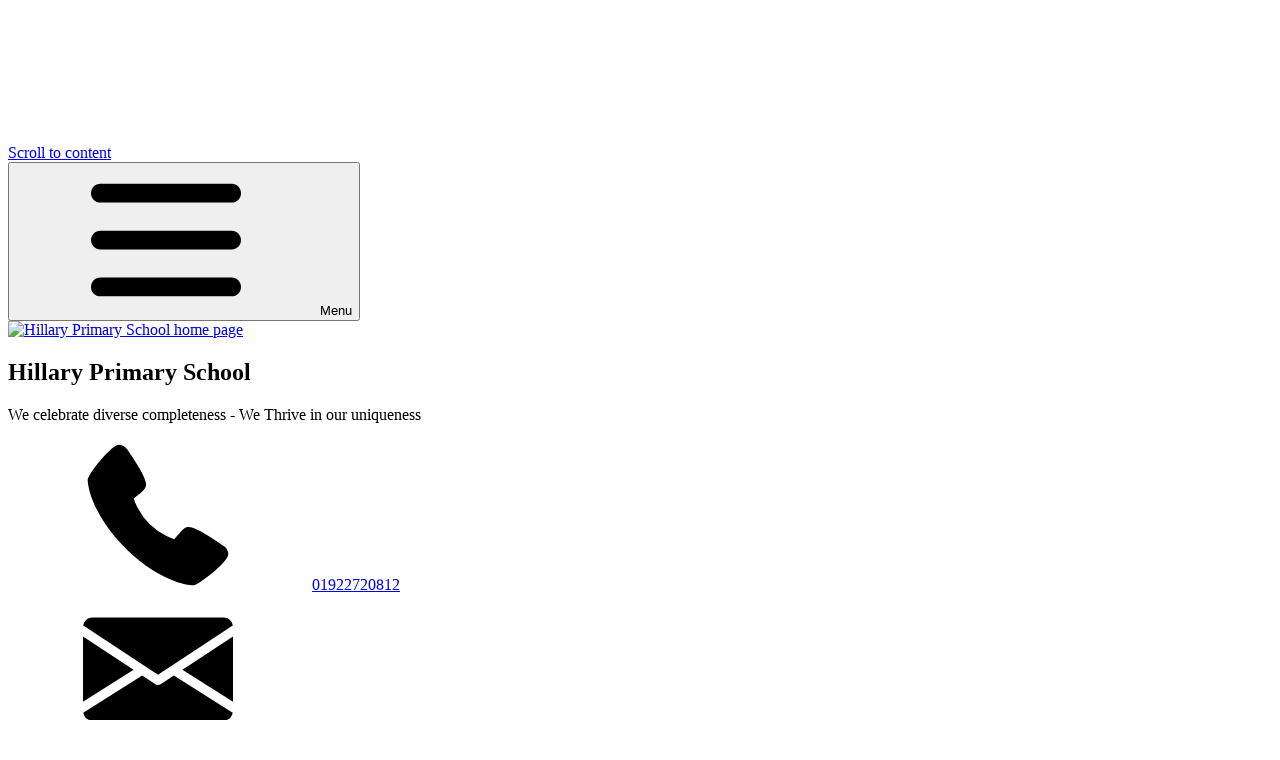

--- FILE ---
content_type: text/html; charset=utf-8
request_url: https://www.hillary.walsall.sch.uk/topic/staff
body_size: 66960
content:

<!doctype html>

            <!--[if IE 6]><html class="lt-ie10 lt-ie9 lt-ie8 lt-ie7 ie6 ie responsive" lang="en"><![endif]-->
            <!--[if IE 7]><html class="lt-ie10 lt-ie9 lt-ie8 ie7 ie responsive" lang="en"><![endif]-->
            <!--[if IE 8]><html class="lt-ie10 lt-ie9 ie8 ie responsive" lang="en"><![endif]-->
            <!--[if IE 9]><html class="lt-ie10 ie9 ie responsive" lang="en"><![endif]-->
            <!--[if gt IE 9]><!--><html class="responsive" lang="en"><!--<![endif]-->
            
  <head>
    <meta charset="utf-8">
    <meta http-equiv="X-UA-Compatible" content="IE=edge">
    <meta name="viewport" content="width=device-width, initial-scale=1">
    <meta name="description" content="Hillary Primary School">

    <title>Staff | Hillary Primary School</title>

    




  <link rel="stylesheet" href="https://primarysite-prod-sorted.s3.amazonaws.com/static/7.0.4/gen/presenter_prologue_css.7b7812f9.css" type="text/css">




<style type="text/css">
  .ps_primarysite-editor_panel-site-coloured-content {
    background-color: #ffffe5!important;
  }
</style>


  <link rel="stylesheet" href="https://primarysite-prod-sorted.s3.amazonaws.com/static/7.0.4/gen/all-site-icon-choices.034951b5.css" type="text/css">



    <link rel="shortcut icon" href="https://primarysite-prod.s3.amazonaws.com/theme/HillaryPrimarySchool/favicon.ico">
    <link rel="apple-touch-icon" href="https://primarysite-prod.s3.amazonaws.com/theme/HillaryPrimarySchool/apple-touch-icon-precomposed.png">
    <link rel="apple-touch-icon-precomposed" href="https://primarysite-prod.s3.amazonaws.com/theme/HillaryPrimarySchool/apple-touch-icon-precomposed.png">
    
    <meta name="application-name" content="Hillary Primary School">
    <meta name="msapplication-TileColor" content="#a02729">
    <meta name="msapplication-TileImage" content="">

    <link class="style-swap current-stylesheet" rel="stylesheet" href="https://primarysite-prod.s3.amazonaws.com/theme/BuildAssets/right-nav.css">
    <link class="style-swap current-stylesheet" rel="stylesheet" href="https://primarysite-prod.s3.amazonaws.com/theme/HillaryPrimarySchool/style.css">
    

    

    

<script>
  // This is the first instance of `window.psProps`, so if these values are removed, make sure
  // `window.psProps = {};` is still there because it's used in other places.
  window.psProps = {
    lazyLoadFallbackScript: 'https://primarysite-prod-sorted.s3.amazonaws.com/static/7.0.4/gen/lazy_load.1bfa9561.js',
    picturefillScript: 'https://primarysite-prod-sorted.s3.amazonaws.com/static/7.0.4/gen/picturefill.a26ebc92.js'
  };
</script>


  <script type="text/javascript" src="https://primarysite-prod-sorted.s3.amazonaws.com/static/7.0.4/gen/presenter_prologue_js.cfb79a3d.js"></script>


<script type="text/javascript">
  function ie() {
    for (var v = 3, el = document.createElement('b'), all = el.all || [];
      el.innerHTML = '<!--[if gt IE ' + (++v) + ']><i><![endif]-->', all[0]; );
    return v > 4 ? v : document.documentMode;
  }

  $(function() {
    switch (ie()) {
      case 10:
        ps.el.html.addClass('ie10');
      case 9:
      case 8:
        ps.el.body.prepend(
          '<div class="unsupported-browser">' +
            '<span class="warning-logo">&#xe00a; </span>' +
            'This website may not display correctly as you are using an old version of ' +
            'Internet Explorer. <a href="/primarysite/unsupported-browser/">More info</a>' +
          '</div>');
        break;
    }
  });
</script>

<script type="text/javascript">
  $(function() {
    ps.el.body
      .data('social_media_url', 'https://social.secure-primarysite.net/site/hillary-primary-school/')
      .data('social_media_api', 'https://social.secure-primarysite.net/api/site-connected/hillary-primary-school/')
      .data('STATIC_URL', 'https://primarysite-prod-sorted.s3.amazonaws.com/static/7.0.4/')
      .data('site_width', 677)
      .data('news_width', 489)
      .data('csrf_token', 'RrSzuc6BqJoLBiJoQVj2yTEjsgdSMzfyTFn2EfFqWiNwgKgCvkAd6QIlhPXWZoY9')
      .data('disable_right_click', 'True')
      .data('normalize_css', 'https://primarysite-prod-sorted.s3.amazonaws.com/static/7.0.4/gen/normalize_css.7bf5a737.css')
      .data('ck_editor_counterbalances', 'https://primarysite-prod-sorted.s3.amazonaws.com/static/7.0.4/gen/ck_editor_counterbalances.2519b40e.css')
      .data('basic_site', false)
      // Seasonal Effects
      .data('include_seasonal_effects', '')
      .data('show_seasonal_effects_on_page', '')
      .data('seasonal_effect', '3')
      .data('can_enable_seasonal_effects', 'False')
      .data('seasonal_effect_active', 'False')
      .data('disablePicturesBlock', false)
      .data('hasNewCookiePopup', true);

    if (document.documentElement.dataset.userId) {
      window.updateCsrf();
    }
  });
</script>


<script>

function recaptchaCallback() {
    grecaptcha.ready(function() {
        var grecaptcha_execute = function(){
    grecaptcha.execute('6LcHwgAiAAAAAJ6ncdKlMyB1uNoe_CBvkfgBiJz1', {action: 'homepage'}).then(function(token) {
        document.querySelectorAll('input.django-recaptcha-hidden-field').forEach(function (value) {
            value.value = token;
        });
        return token;
    })
};
grecaptcha_execute()
setInterval(grecaptcha_execute, 120000);


    });
  };
</script>






  </head>

  <body>
    

    <div class="container">
      <a href="#scrolltocontent" class="scroll-to-content high-visibility-only">Scroll to content</a>

      
      <svg class="svg-set"
	xmlns="http://www.w3.org/2000/svg" hidden>
	<symbol id="burger-menu" viewBox="0 0 464.2 464.2" >
		<path d="m435.192 406.18h-406.179c-16.024 0-29.013-12.99-29.013-29.013s12.989-29.013 29.013-29.013h406.18c16.023 0 29.013 12.99 29.013 29.013-.001 16.023-12.99 29.013-29.014 29.013z"/>
		<path d="m435.192 261.115h-406.179c-16.024 0-29.013-12.989-29.013-29.012s12.989-29.013 29.013-29.013h406.18c16.023 0 29.013 12.989 29.013 29.013s-12.99 29.012-29.014 29.012z"/>
		<path d="m435.192 116.051h-406.179c-16.024 0-29.013-12.989-29.013-29.013s12.989-29.013 29.013-29.013h406.18c16.023 0 29.013 12.989 29.013 29.013s-12.99 29.013-29.014 29.013z"/>
	</symbol>
	<symbol id="celebrations" viewBox="0 0 512 512">
		<title>celebrations</title>
		<path d="M486.4,25.6h-76.8V0H102.4v25.6H25.6C10.24,25.6,0,35.84,0,51.2v61.44c0,58.88,43.52,107.52,102.4,115.2v2.56 c0,74.24,51.2,135.68,120.32,151.04L204.8,435.2h-58.88c-10.24,0-20.48,7.68-23.04,17.92L102.4,512h307.2l-20.48-58.88 c-2.56-10.24-12.8-17.92-23.04-17.92H307.2l-17.92-53.76c69.12-15.36,120.32-76.8,120.32-151.04v-2.56 c58.88-7.68,102.4-56.32,102.4-115.2V51.2C512,35.84,501.76,25.6,486.4,25.6z M102.4,176.64c-28.16-7.68-51.2-33.28-51.2-64V76.8 h51.2V176.64z M307.2,256L256,227.84L204.8,256l12.8-51.2l-38.4-51.2h53.76L256,102.4l23.04,51.2h53.76l-38.4,51.2L307.2,256z M460.8,112.64c0,30.72-23.04,58.88-51.2,64V76.8h51.2V112.64z"/>
	</symbol>
	<symbol id="high-visibility" viewBox="0 0 519.643 519.643">
		<title>high-visibility</title>
		<circle cx="259.823" cy="259.866" r="80"/>
		<path d="m511.673 237.706c-61.494-74.31-154.579-145.84-251.85-145.84-97.29 0-190.397 71.58-251.85 145.84-10.63 12.84-10.63 31.48 0 44.32 15.45 18.67 47.84 54.71 91.1 86.2 108.949 79.312 212.311 79.487 321.5 0 43.26-31.49 75.65-67.53 91.1-86.2 10.599-12.815 10.654-31.438 0-44.32zm-251.85-89.84c61.76 0 112 50.24 112 112s-50.24 112-112 112-112-50.24-112-112 50.24-112 112-112z"/>
	</symbol>
	<symbol id="telephone" viewBox="0 0 32 32">
		<title>telephone</title>
		<path d="m30.035 22.6c-.082-.065-6.035-4.356-7.669-4.048-.78.138-1.226.67-2.121 1.735-.144.172-.49.584-.759.877a12.517 12.517 0 0 1 -1.651-.672 13.7 13.7 0 0 1 -6.321-6.321 12.458 12.458 0 0 1 -.672-1.651c.294-.27.706-.616.882-.764 1.06-.89 1.593-1.336 1.731-2.118.283-1.62-4.005-7.614-4.05-7.668a2.289 2.289 0 0 0 -1.705-.97c-1.738 0-6.7 6.437-6.7 7.521 0 .063.091 6.467 7.988 14.5 8.025 7.888 14.428 7.979 14.491 7.979 1.085 0 7.521-4.962 7.521-6.7a2.283 2.283 0 0 0 -.965-1.7z"/>
	</symbol>
	<symbol id="calendar" viewBox="0 0 34 34">
		<title>calendar</title>
		<path d="m29.6 2h-3v3c0 .6-.5 1-1 1s-1-.4-1-1v-3h-16v3c0 .6-.5 1-1 1s-1-.4-1-1v-3h-3c-1.5 0-2.6 1.3-2.6 3v3.6h32v-3.6c0-1.7-1.8-3-3.4-3zm-28.6 8.7v18.3c0 1.8 1.1 3 2.7 3h26c1.6 0 3.4-1.3 3.4-3v-18.3zm8.9 16.8h-2.4c-.4 0-.8-.3-.8-.8v-2.5c0-.4.3-.8.8-.8h2.5c.4 0 .8.3.8.8v2.5c-.1.5-.4.8-.9.8zm0-9h-2.4c-.4 0-.8-.3-.8-.8v-2.5c0-.4.3-.8.8-.8h2.5c.4 0 .8.3.8.8v2.5c-.1.5-.4.8-.9.8zm8 9h-2.5c-.4 0-.8-.3-.8-.8v-2.5c0-.4.3-.8.8-.8h2.5c.4 0 .8.3.8.8v2.5c0 .5-.3.8-.8.8zm0-9h-2.5c-.4 0-.8-.3-.8-.8v-2.5c0-.4.3-.8.8-.8h2.5c.4 0 .8.3.8.8v2.5c0 .5-.3.8-.8.8zm8 9h-2.5c-.4 0-.8-.3-.8-.8v-2.5c0-.4.3-.8.8-.8h2.5c.4 0 .8.3.8.8v2.5c0 .5-.3.8-.8.8zm0-9h-2.5c-.4 0-.8-.3-.8-.8v-2.5c0-.4.3-.8.8-.8h2.5c.4 0 .8.3.8.8v2.5c0 .5-.3.8-.8.8z"/>
	</symbol>
	<symbol id="attendance" viewBox="0 0 512 512">
		<title>attendance</title>
		<g>
			<g>
				<path d="M504.936,7.136c-9.38-9.392-24.6-9.392-33.98,0L7.204,470.888c-9.388,9.384-9.388,24.592,0,33.976 c4.692,4.696,10.844,7.044,16.992,7.044s12.3-2.348,16.988-7.044L504.936,41.112C514.324,31.728,514.324,16.52,504.936,7.136z"/>
			</g>
		</g>
		<g>
			<g>
				<path d="M114.144,0.256C51.208,0.256,0,51.468,0,114.404s51.208,114.144,114.144,114.144c62.94,0,114.144-51.212,114.144-114.148 S177.08,0.256,114.144,0.256z M114.144,180.484c-36.44,0-66.084-29.648-66.084-66.084c0-36.436,29.648-66.084,66.084-66.084 c36.44,0,66.084,29.648,66.084,66.084C180.228,150.836,150.584,180.484,114.144,180.484z"/>
			</g>
		</g>
		<g>
			<g>
				<path d="M397.856,283.596c-62.936,0-114.144,51.208-114.144,114.144s51.208,114.144,114.144,114.144S512,460.68,512,397.74 S460.792,283.596,397.856,283.596z M397.856,463.82c-36.44,0-66.084-29.648-66.084-66.084c0-36.436,29.648-66.084,66.084-66.084 c36.436,0,66.084,29.648,66.084,66.084S434.296,463.82,397.856,463.82z"/>
			</g>
		</g>
	</symbol>
	<symbol id="map" viewBox="0 0 32 32">
		<title>map</title>
		<path d="m16 1a11 11 0 0 0 -11 11c0 5.81 9.8 18.1 10.22 18.63a1 1 0 0 0 1.56 0c.42-.53 10.22-12.82 10.22-18.63a11 11 0 0 0 -11-11zm0 14a4 4 0 1 1 4-4 4 4 0 0 1 -4 4z"/>
	</symbol>
	<symbol id="headteachers-welcome" viewBox="-42 0 512 512.002">
		<title>headteachers-welcome</title>
		<path d="m210.351562 246.632812c33.882813 0 63.222657-12.152343 87.195313-36.128906 23.972656-23.972656 36.125-53.304687 36.125-87.191406 0-33.875-12.152344-63.210938-36.128906-87.191406-23.976563-23.96875-53.3125-36.121094-87.191407-36.121094-33.886718 0-63.21875 12.152344-87.191406 36.125s-36.128906 53.308594-36.128906 87.1875c0 33.886719 12.15625 63.222656 36.132812 87.195312 23.976563 23.96875 53.3125 36.125 87.1875 36.125zm0 0"/>
		<path d="m426.128906 393.703125c-.691406-9.976563-2.089844-20.859375-4.148437-32.351563-2.078125-11.578124-4.753907-22.523437-7.957031-32.527343-3.308594-10.339844-7.808594-20.550781-13.371094-30.335938-5.773438-10.15625-12.554688-19-20.164063-26.277343-7.957031-7.613282-17.699219-13.734376-28.964843-18.199219-11.226563-4.441407-23.667969-6.691407-36.976563-6.691407-5.226563 0-10.28125 2.144532-20.042969 8.5-6.007812 3.917969-13.035156 8.449219-20.878906 13.460938-6.707031 4.273438-15.792969 8.277344-27.015625 11.902344-10.949219 3.542968-22.066406 5.339844-33.039063 5.339844-10.972656 0-22.085937-1.796876-33.046874-5.339844-11.210938-3.621094-20.296876-7.625-26.996094-11.898438-7.769532-4.964844-14.800782-9.496094-20.898438-13.46875-9.75-6.355468-14.808594-8.5-20.035156-8.5-13.3125 0-25.75 2.253906-36.972656 6.699219-11.257813 4.457031-21.003906 10.578125-28.96875 18.199219-7.605469 7.28125-14.390625 16.121094-20.15625 26.273437-5.558594 9.785157-10.058594 19.992188-13.371094 30.339844-3.199219 10.003906-5.875 20.945313-7.953125 32.523437-2.058594 11.476563-3.457031 22.363282-4.148437 32.363282-.679688 9.796875-1.023438 19.964844-1.023438 30.234375 0 26.726562 8.496094 48.363281 25.25 64.320312 16.546875 15.746094 38.441406 23.734375 65.066406 23.734375h246.53125c26.625 0 48.511719-7.984375 65.0625-23.734375 16.757813-15.945312 25.253906-37.585937 25.253906-64.324219-.003906-10.316406-.351562-20.492187-1.035156-30.242187zm0 0"/>
	</symbol>
	<symbol id="arrow-down" viewBox="0 0 24 24">
		<title>arrow-down</title>
		<path d="m12 1a11 11 0 1 0 11 11 11.013 11.013 0 0 0 -11-11zm5.707 9.707-5 5a1 1 0 0 1 -1.414 0l-5-5a1 1 0 0 1 1.414-1.414l4.293 4.293 4.293-4.293a1 1 0 0 1 1.414 1.414z"/>
	</symbol>
	<symbol id="translate" viewBox="0 0 512 512">
		<title>translate</title>
		<path d="m422.465 104.571c-2.212 6.606-5.962 12.686-10.869 17.593l-16.201 16.201c-2.798 2.798-4.395 6.665-4.395 10.605v17.578c0 8.276 6.724 15 15 15 24.814 0 45 20.186 45 45v22.925c0 6.943-1.641 13.901-4.746 20.112l-5.127 10.254c-3.384 6.753-.674 12.451.659 14.59 1.318 2.139 5.2 7.119 12.759 7.119h53.234c2.62-14.636 4.221-29.623 4.221-45 0-71.924-31.049-136.859-79.107-183.261z"/>
		<path d="m131.005 180.01c-3.428 6.226-1.157 14.414 5.186 18.633l31.172 20.786c-.381-23.54 12.935-46.465 36.328-58.477 4.38-2.241 7.31-7.983 7.31-14.297v-10.107c0-24.814 20.186-45 45-45h18.105c4.893 0 9.346-2.285 12.188-6.27 2.856-3.984 3.589-8.921 2.007-13.564l-23.737-70.732c-2.867-.095-5.673-.434-8.564-.434-81.914 0-155.731 39.981-202.416 100.194l47.948 11.739c29.442 7.315 44.229 40.609 29.473 67.529z"/>
		<path d="m310.697 102.74c-8.423 11.777-22.104 18.809-36.592 18.809h-18.105c-8.276 0-15 6.724-15 15v10.107c0 17.549-9.272 33.633-23.613 40.986-17.432 8.95-24.756 28.623-16.67 44.78l4.559 9.126h17.179c26.396 0 50.142 14.678 61.963 38.291 6.694 13.389 20.156 21.709 35.127 21.709h26.455c8.291 0 15 6.709 15 15v30c0 20.215-7.925 39.17-22.295 53.364-23.156 22.855-45.46 69.934-61.049 111.539 104.945-8.886 192.999-82.434 223.054-179.903h-46.165c-15.718 0-30.029-7.983-38.291-21.343-8.247-13.359-8.994-29.736-1.963-43.784l5.127-10.254c1.04-2.065 1.582-4.38 1.582-6.694v-22.925c0-8.276-6.724-15-15-15-24.814 0-45-20.186-45-45v-17.578c0-12.012 4.688-23.32 13.184-31.816l16.201-16.201c1.641-1.641 2.886-3.677 3.633-5.889l14.207-42.612c-32.032-23.954-69.776-41.497-110.883-48.243l19.347 57.838c4.672 13.696 2.431 28.915-5.992 40.693z"/>
		<path d="m231.211 511.292c-14.242-29.796-20.211-91.331-20.211-117.634 0-7.031-2.739-13.638-7.705-18.604l-17.9-17.9c-5.859-5.859-5.859-15.352 0-21.211l8.936-8.936c8.027-8.027 10.005-20.244 4.937-30.381l-14.905-29.81-64.812-43.213c-19.175-12.773-25.708-38.262-14.854-58.037 5.251-9.52.084-21.359-10.43-23.979l-58.625-14.414c-22.491 37.986-35.642 82.123-35.642 129.375 0 132.243 102.197 242.233 231.211 254.744z"/>
		<path d="m331 346.548v-15h-11.455c-26.396 0-50.142-14.678-61.963-38.291-6.694-13.389-20.156-21.709-35.127-21.709h-2.183l5.83 11.66c10.503 21.006 6.87 46.143-8.921 63.311l7.324 7.324c10.636 10.635 16.495 24.771 16.495 39.815 0 24.36 5.083 69.379 13.359 94.838 13.711-34.409 36.079-83.104 63.267-109.926 8.628-8.526 13.374-19.893 13.374-32.022z"/>
	</symbol>
	<symbol id="twitter" viewBox="0 0 49.652 49.652">
		<title>twitter</title>
		<path d="m24.826 0c-13.689 0-24.826 11.137-24.826 24.826 0 13.688 11.137 24.826 24.826 24.826 13.688 0 24.826-11.138 24.826-24.826 0-13.689-11.136-24.826-24.826-24.826zm11.075 19.144c.011.246.017.494.017.742 0 7.551-5.746 16.255-16.259 16.255-3.227 0-6.231-.943-8.759-2.565.447.053.902.08 1.363.08 2.678 0 5.141-.914 7.097-2.446-2.5-.046-4.611-1.698-5.338-3.969.348.066.707.103 1.074.103.521 0 1.027-.068 1.506-.199-2.614-.524-4.583-2.833-4.583-5.603 0-.024 0-.049.001-.072.77.427 1.651.685 2.587.714-1.532-1.023-2.541-2.773-2.541-4.755 0-1.048.281-2.03.773-2.874 2.817 3.458 7.029 5.732 11.777 5.972-.098-.419-.147-.854-.147-1.303 0-3.155 2.558-5.714 5.713-5.714 1.644 0 3.127.694 4.171 1.804 1.303-.256 2.523-.73 3.63-1.387-.43 1.335-1.333 2.454-2.516 3.162 1.157-.138 2.261-.444 3.282-.899-.762 1.144-1.731 2.151-2.848 2.954z"/>
	</symbol>
	<symbol id="facebook" viewBox="0 0 512 512">
		<title>facebook</title>
		<path d="m255.1824 7.7579q69.23.79 125.0851 34.0293a249.7343 249.7343 0 0 1 88.8909 89.4346q33.0371 56.1914 33.8244 125.8428-1.962 95.3-60.1167 162.791c-38.77 44.9941-88.425 72.83-139.8274 83.5009v-178.1275h48.5969l10.99-70h-73.5869v-45.8481a39.844 39.844 0 0 1 8.4739-26.3232q8.8275-11.2527 31.0895-11.8287h44.4366v-61.3184q-.9563-.3077-18.15-2.4336a360.7434 360.7434 0 0 0 -39.16-2.4336q-44.4328.205-70.2811 25.0674-25.8488 24.8554-26.4085 71.9209v53.1973h-56v70h56v178.1275c-63.1149-10.6709-112.77-38.5068-151.54-83.5009s-58.808-99.2578-60.1162-162.791q.7851-69.6546 33.8236-125.8428a249.7389 249.7389 0 0 1 88.8917-89.4346q55.8534-33.2329 125.0842-34.0293z" fill-rule="evenodd"/>
	</symbol>
	<symbol id="email-address" viewBox="0 0 512 512">
		<title>email-address</title>
		<g>
			<g>
				<polygon points="339.392,258.624 512,367.744 512,144.896 "/>
			</g>
		</g>
		<g>
			<g>
				<polygon points="0,144.896 0,367.744 172.608,258.624 "/>
			</g>
		</g>
		<g>
			<g>
				<path d="M480,80H32C16.032,80,3.36,91.904,0.96,107.232L256,275.264l255.04-168.032C508.64,91.904,495.968,80,480,80z"/>
			</g>
		</g>
		<g>
			<g>
				<path d="M310.08,277.952l-45.28,29.824c-2.688,1.76-5.728,2.624-8.8,2.624c-3.072,0-6.112-0.864-8.8-2.624l-45.28-29.856 L1.024,404.992C3.488,420.192,16.096,432,32,432h448c15.904,0,28.512-11.808,30.976-27.008L310.08,277.952z"/>
			</g>
		</g>
	</symbol>
	<symbol id="ceop" viewBox="0 0 512 512">
		<title>ceop</title>
		<path d="M485.7,198.6h-3q-57.75-.15-115.5-.2a3.83,3.83,0,0,1-3.9-2.4c-19.3-33-47.5-53.8-85.1-61-64.6-12.2-125.9,28.2-142.2,90.3-15,57.2,13.3,118,66.9,143.1,14.1,6.6,28.8,10.8,44.4,11.4,51,2.1,89.5-19.2,115.9-62.5a4.2,4.2,0,0,1,4-2.4c38.9,0,77.8-.1,116.7-.1h2.7c-9.1,35.8-25.3,67.6-49.2,95.2-39,45.2-88,73-147.2,81.4-69.2,9.8-131.6-7.4-185.6-51.8-46.7-38.4-75-88.1-83.7-148.1-9.8-67.8,6.4-129.4,49-183.1,38.3-48.3,88.5-77.9,149.5-86.9C357.1,1.3,461.7,96.1,485.7,198.6Z"/>
		<path d="M260.4,267.1c-2.5,4.6-4.8,8.9-7.1,13.3-5.8-3-11.4-3.4-16.5.5s-6.5,9-4.9,15.6c-3.8,1-7.5,2.3-11.4,2.9-13.4,2.3-26.8,2.7-40-.7-9.5-2.5-17.1-7.4-21-17-2.2-5.5-2.5-11.2-2-16.9a64.53,64.53,0,0,1,7.1-24.6,46,46,0,0,1,25.7-22.6c17.1-6.2,34.5-6.6,52-2.2,13,3.3,20,12.2,21.3,25.6.6,6.2.6,6.2-5.7,6.2H236.1c-1.3,0-2.2-.2-2.4-1.8-1.2-11-8.7-14.2-17-14.4-11.4-.3-20.2,4.4-25.5,14.8a43.46,43.46,0,0,0-4.7,22.7c.4,7.1,4.6,12.3,11.7,13.8,9.6,2.1,18.6.6,25.9-6.3,2.2-2.1,3.7-5.1,5.6-7.6a3.54,3.54,0,0,1,2.2-1.5c8.8-.1,17.7-.1,26.5-.1A4.5,4.5,0,0,1,260.4,267.1Z"/>
		<path d="M368.8,275.9c-6.5.2-12.8-.4-18.9-2.8-8.7-3.3-13.6-9.6-13.5-19.1.1-15.2,5.1-27.9,18.9-35.9,5.3-3.1,11.2-4.5,17.2-5.2,8.7-1,17.5-1,26,1.4s14.6,7.5,16.2,16.8c3.1,18.8-9.6,38.2-28.4,42.7-5.7,1.3-11.6,1.8-17.3,2.6A.76.76,0,0,1,368.8,275.9Zm10.9-50.3c-7.9,0-14.2,2.7-18.4,9.3a26.33,26.33,0,0,0-4.1,17.3c.4,4.4,2.6,7.9,6.9,9.4,8,2.8,15.6,1.9,22.2-3.8,5.7-4.9,7.7-11.6,7.9-18.9.2-7.5-3.4-11.7-10.7-13.1A26.87,26.87,0,0,0,379.7,225.6Z"/>
		<path d="M266.3,274c2.4-11.6,4.8-22.8,7.1-34,1.6-7.9,3.3-15.7,4.9-23.6.3-1.5.8-2.2,2.6-2.2,18.2.1,36.4,0,54.6,0a20.62,20.62,0,0,1,2.1.2c-.8,3.8-1.5,7.5-2.5,11.2-.1.5-1.6,1-2.4,1-11.3.1-22.6,0-33.9,0-3.4,0-3.4,0-4.1,3.5-.5,2.5-1,5.1-1.7,8.1h37.1c-.8,3.7-1.5,7-2.2,10.3-.3,1.7-1.5,1.5-2.7,1.5h-30c-4.8,0-4.8,0-5.7,4.6a32.69,32.69,0,0,1-1,4.5c-.7,2.1,0,2.6,2,2.6,11.4-.1,22.8,0,34.2,0h3c-.8,3.9-1.5,7.6-2.4,11.1-.1.5-1.4,1.1-2.1,1.1-5.2.1-10.4.1-15.6.1H266.3Z"/>
		<path d="M417.5,274.1c1.3-6.2,2.4-11.9,3.6-17.7,2.8-13.4,5.6-26.8,8.2-40.2.3-1.6,1-2,2.4-2,14.6,0,29.3,0,43.9.1a25.65,25.65,0,0,1,7.7,1.5,11.35,11.35,0,0,1,8,10.7c.4,9.4-2.6,17.6-10.5,23.3a23.23,23.23,0,0,1-13.3,4.1c-8.1.1-16.3.1-24.4,0-1.7,0-2.5.5-2.8,2.2Q438.8,264,437,272c-.2.8-1.1,1.9-1.7,1.9C429.5,274.1,423.7,274.1,417.5,274.1Zm25.7-32.5a7.91,7.91,0,0,0,1.3.4c5.8,0,11.6.2,17.4-.1,6-.3,8.9-3.6,9.4-9.7.3-3.4-1.2-5.5-4.6-5.7-6.2-.3-12.5-.3-18.8-.3a2.05,2.05,0,0,0-1.5,1C445.3,232,444.3,236.7,443.2,241.6Z"/>
		<path d="M352.8,299.5c.9-4.7,1.8-9.1,2.7-13.4.1-.5.9-.9,1.4-1.1a5.44,5.44,0,0,1,1.8,0H491.4c-.4,3-.8,5.8-1.2,8.5-.3,2-.2,4.7-1.4,5.6-1.4,1-4,.5-6.1.5H355.6A21.85,21.85,0,0,0,352.8,299.5Z"/>
		<path d="M351.3,285c-1,4.7-1.8,9-2.7,13.3a2.2,2.2,0,0,1-1.6,1.2H311.5c-.1,0-.1-.1-.5-.4.5-2.3.9-4.9,1.5-7.4.5-2.2.5-5.1,1.9-6.2s4.3-.5,6.5-.5h30.4Z"/>
		<path d="M309.2,285.5c-.9,4.3-1.8,8.6-2.8,13a1.72,1.72,0,0,1-1.2,1c-10.2.1-20.4,0-30.9,0,1-4.7,1.8-9.1,2.8-13.6a1.76,1.76,0,0,1,1.3-.9h30.2A7.37,7.37,0,0,1,309.2,285.5Z"/>
		<path d="M272.6,285.2c-1,4.6-1.9,9.1-2.9,13.4a1.76,1.76,0,0,1-1.3.9c-3.8.1-7.5,0-11.7,0a14.27,14.27,0,0,0,.3-14.4C262.2,285.2,267.1,285.2,272.6,285.2Z"/>
		<path d="M252.6,292.2a7.23,7.23,0,0,1-7.5,7.4,7.58,7.58,0,0,1-7.6-7.5,7.84,7.84,0,0,1,7.8-7.6A7.56,7.56,0,0,1,252.6,292.2Z"/>
	</symbol>
	<symbol id="quick-links" viewBox="0 0 512.092 512.092">
		<title>quick-links</title>
		<g>
			<g>
				<path d="M312.453,199.601c-6.066-6.102-12.792-11.511-20.053-16.128c-19.232-12.315-41.59-18.859-64.427-18.859 c-31.697-0.059-62.106,12.535-84.48,34.987L34.949,308.23c-22.336,22.379-34.89,52.7-34.91,84.318 c-0.042,65.98,53.41,119.501,119.39,119.543c31.648,0.11,62.029-12.424,84.395-34.816l89.6-89.6 c1.628-1.614,2.537-3.816,2.524-6.108c-0.027-4.713-3.87-8.511-8.583-8.484h-3.413c-18.72,0.066-37.273-3.529-54.613-10.581 c-3.195-1.315-6.867-0.573-9.301,1.877l-64.427,64.512c-20.006,20.006-52.442,20.006-72.448,0 c-20.006-20.006-20.006-52.442,0-72.448l108.971-108.885c19.99-19.965,52.373-19.965,72.363,0 c13.472,12.679,34.486,12.679,47.957,0c5.796-5.801,9.31-13.495,9.899-21.675C322.976,216.108,319.371,206.535,312.453,199.601z"/>
			</g>
		</g>
		<g>
			<g>
				<path d="M477.061,34.993c-46.657-46.657-122.303-46.657-168.96,0l-89.515,89.429c-2.458,2.47-3.167,6.185-1.792,9.387 c1.359,3.211,4.535,5.272,8.021,5.205h3.157c18.698-0.034,37.221,3.589,54.528,10.667c3.195,1.315,6.867,0.573,9.301-1.877 l64.256-64.171c20.006-20.006,52.442-20.006,72.448,0c20.006,20.006,20.006,52.442,0,72.448l-80.043,79.957l-0.683,0.768 l-27.989,27.819c-19.99,19.965-52.373,19.965-72.363,0c-13.472-12.679-34.486-12.679-47.957,0 c-5.833,5.845-9.35,13.606-9.899,21.845c-0.624,9.775,2.981,19.348,9.899,26.283c9.877,9.919,21.433,18.008,34.133,23.893 c1.792,0.853,3.584,1.536,5.376,2.304c1.792,0.768,3.669,1.365,5.461,2.048c1.792,0.683,3.669,1.28,5.461,1.792l5.035,1.365 c3.413,0.853,6.827,1.536,10.325,2.133c4.214,0.626,8.458,1.025,12.715,1.195h5.973h0.512l5.12-0.597 c1.877-0.085,3.84-0.512,6.059-0.512h2.901l5.888-0.853l2.731-0.512l4.949-1.024h0.939c20.961-5.265,40.101-16.118,55.381-31.403 l108.629-108.629C523.718,157.296,523.718,81.65,477.061,34.993z"/>
			</g>
		</g>
	</symbol>
	<symbol id="trophy" viewBox="0 0 409.6 409.6">
		<title>trophy</title>
		<path d="M397.619,34.918c-8.192-8.704-19.814-13.722-31.795-13.722H327.68c0.154-6.861,0.256-13.926,0.256-21.197H81.92 c0,7.27,0.102,14.336,0.256,21.197h-38.4c-11.981,0-23.603,5.018-31.795,13.722C3.686,43.674-0.614,55.654,0.102,67.789 C6.963,182.17,65.997,253.952,159.59,264.602l-18.125,63.078c-21.555,0-39.014,17.459-39.014,39.014V409.6h205.005v-42.906 c0-21.555-17.459-39.014-39.014-39.014l-18.125-63.078c93.389-10.752,152.371-82.483,159.181-196.813 C410.214,55.706,405.914,43.725,397.619,34.918z M41.011,65.331c-0.051-1.126,0.41-1.894,0.819-2.304 c0.768-0.819,1.69-0.819,1.946-0.819h40.346c6.093,80.538,23.859,126.208,41.114,152.013 C59.546,186.675,43.878,113.101,41.011,65.331z M284.621,214.067c17.254-25.856,34.97-71.475,41.062-151.91h40.192 c0.307,0,1.178,0,1.946,0.819c0.41,0.41,0.87,1.178,0.819,2.304C365.722,113.05,350.106,186.419,284.621,214.067z"/>
	</symbol>
	<symbol id="arrow-right" viewBox="0 0 512 512">
		<title>arrow-right</title>
		<path d="M256,0C114.837,0,0,114.837,0,256s114.837,256,256,256s256-114.837,256-256S397.163,0,256,0z M335.083,271.083 L228.416,377.749c-4.16,4.16-9.621,6.251-15.083,6.251c-5.461,0-10.923-2.091-15.083-6.251c-8.341-8.341-8.341-21.824,0-30.165 L289.835,256l-91.584-91.584c-8.341-8.341-8.341-21.824,0-30.165s21.824-8.341,30.165,0l106.667,106.667 C343.424,249.259,343.424,262.741,335.083,271.083z"/>
	</symbol>
	<symbol id="search" viewBox="0 0 513.28 513.28">
		<title>search</title>
		<path d="M495.04,404.48L410.56,320c15.36-30.72,25.6-66.56,25.6-102.4C436.16,97.28,338.88,0,218.56,0S0.96,97.28,0.96,217.6 s97.28,217.6,217.6,217.6c35.84,0,71.68-10.24,102.4-25.6l84.48,84.48c25.6,25.6,64,25.6,89.6,0 C518.08,468.48,518.08,430.08,495.04,404.48z M218.56,384c-92.16,0-166.4-74.24-166.4-166.4S126.4,51.2,218.56,51.2 s166.4,74.24,166.4,166.4S310.72,384,218.56,384z"/>
	</symbol>
</svg>


      <div class="interactive-bar">
        <button class="nav-trigger-wrap nav-toggle responsive-only" id="menu-trigger" aria-label="Open main menu">
          <svg class="svg-icon"><use href="#burger-menu" /></svg>
          <span class="text">Menu</span>
        </button>

        <div class="interactive-bar-wrap">
          <header class="ib-header-wrap main-header responsive-only">
            <a href="/" class="home-link" title="Home Page">
              <img src="https://primarysite-prod.s3.amazonaws.com/theme/HillaryPrimarySchool/school-logo.png" alt="Hillary Primary School home page">
            </a>

            <div class="school-details">
              <h2 class="school-name">Hillary Primary School</h2>
              <p class="motto">We celebrate diverse completeness - We Thrive in our uniqueness</p>
            </div>
          </header>

          <div class="ib-contact-wrap">
            <div class="ib-contact-item ib-contact-telephone">
              <svg class="svg-icon"><use href="#telephone" /></svg>
              <a class="link" href="01922720812">01922720812</a>
            </div>

            <div class="ib-contact-item ib-contact-email-address">
              <svg class="svg-icon"><use href="#email-address" /></svg>
              <a class="link" href="enquiry@hillary.walsall.sch.uk">enquiry@hillary.walsall.sch.uk</a>
            </div>
          </div>

          <div class="ib-quicklink-wrap">
            <a class="ib-quicklink-item ib-quicklink-ceop" href="//www.ceop.police.uk/Safety-Centre/" target="_blank" rel="noopener">
              <svg class="svg-icon"><use href="#ceop" /></svg>
              <span class="sr-only">CEOP</span>
            </a>
            <a class="ib-quicklink-item ib-quicklink-facebook" href="//www.facebook.com/Hillary-Primary-101996914836672/" target="_blank" rel="noopener">
              <svg class="svg-icon"><use href="#facebook" /></svg>
              <span class="sr-only">Facebook</span>
            </a>
            <a class="ib-quicklink-item ib-quicklink-twitter" href="//twitter.com/@PrimaryHillary" target="_blank" rel="noopener">
              <svg class="svg-icon"><use href="#twitter" /></svg>
              <span class="sr-only">Twitter</span>
            </a>
          </div>

          <div class="ib-item-wrap">
            <div class="ib-item google-popout-wrap">
              <button class="ib-item-trigger google-popout-button js-popout-button" aria-expanded="false" aria-controls="google-popout-translate">
                <svg class="svg-icon"><use href="#translate" /></svg>
                <span class="text">Change Language</span>
              </button>

              <div class="google-popout-content js-popout-content" id="google-popout-translate">
                


  
  



  <div class="google-translate-widget is-responsive" id="google_translate_element" data-cookie="google-translate">
    <textarea data-template="cookie" hidden>
      
        <button class="google-translate-widget-button">
          <span class="google-translate-widget-button-text hide-text-absolute">Stop translating</span>
          <svg class="google-translate-widget-button-icon" fill="currentColor" viewBox="0 0 20 20" width="12" height="12">
            <path d="M19.63,3.55,13.19,10l6.44,6.45a1.17,1.17,0,0,1,.37.8,1,1,0,0,1-.32.78L18,19.68a1,1,0,0,1-.78.32,1.16,1.16,0,0,1-.8-.37L10,13.18,3.55,19.63a1.16,1.16,0,0,1-.8.37A1,1,0,0,1,2,19.68L.32,18A1,1,0,0,1,0,17.24a1.17,1.17,0,0,1,.37-.8L6.81,10,.37,3.55A1.16,1.16,0,0,1,0,2.75,1,1,0,0,1,.32,2L2,.32A1,1,0,0,1,2.76,0a1.17,1.17,0,0,1,.8.37L10,6.8,16.44.37a1.17,1.17,0,0,1,.8-.37A1,1,0,0,1,18,.32L19.68,2a1,1,0,0,1,.32.78,1.16,1.16,0,0,1-.37.8Z"/>
          </svg>
        </button>
      

      <script>
        function googleTranslateElementInit() {
          new google.translate.TranslateElement({
            layout: google.translate.TranslateElement.InlineLayout.VERTICAL,
            pageLanguage: 'en'
          }, 'google_translate_element');
        }
      </script>

      <script src="https://translate.google.com/translate_a/element.js?cb=googleTranslateElementInit"></script>
      <script src="https://primarysite-prod-sorted.s3.amazonaws.com/static/7.0.4/gen/google_translate.3323e9a6.js"></script>
    </textarea>
  </div>


              </div>
            </div>

            <div class="ib-item google-popout-wrap">
              <button class="ib-item-trigger google-popout-button js-popout-button" aria-expanded="false" aria-controls="google-popout-search">
                <svg class="svg-icon"><use href="#search" /></svg>
                <span class="text">Search Website</span>
              </button>

              <div class="google-popout-content js-popout-content" id="google-popout-search">
                


  <div class="google-search-widget" data-cookie="google-search">
    <textarea data-template="cookie" hidden>
      <script src="https://cse.google.com/cse.js?cx=88640ccc260ff48da"></script>
      <gcse:searchbox-only></gcse:searchbox-only>
    </textarea>
  </div>


              </div>
            </div>

            
              <div class="ib-item">
                <button class="ib-item-trigger js-contrast-button contrast-mode-toggle" type="button">
                  <svg class="svg-icon"><use href="#high-visibility" /></svg>
                  <span class="text hv-inactive">High Visibility</span>
                  <span class="text hv-active">Full Media Mode</span>
                </button>
              </div>
            
          </div>
        </div>
      </div>

      <nav class="main-nav mobile-nav small">
        <span class="nav-toggle"></span>
        <h3 class="ps_mobile-header">Website Menu</h3>
        <span class="cp-close">Back</span>

        <ul>
          <li class="ps_topic_link home-btn"><a href="/">Home</a></li>
          <li class="ps_nav-top-level ps_submenu ps_topic_link ps_topic_slug_about-us"><a href="/topic/about-us" >About Us</a><ul><li class="  ps_page_link ps_page_slug_welcome"><a href="/welcome/" >Welcome</a></li>
<li class="  ps_page_link ps_page_slug_contact-details"><a href="/contact-details/" >Contact Details</a></li>
<li class=" ps_submenu ps_page_link ps_page_slug_whos-who"><a href="/whos-who/" >Who’s Who</a><ul><li class="  ps_page_link ps_page_slug_meet-the-staff"><a href="/meet-the-staff/" >Meet the Staff</a></li>
<li class="  ps_page_link ps_page_slug_meet-the-admin-team"><a href="/meet-the-admin-team/" >Meet the Admin Team</a></li>
<li class="  ps_page_link ps_page_slug_meet-the-thrive-team"><a href="/meet-the-thrive-team/" >Meet the Thrive Team</a></li>
<li class="  ps_page_link ps_page_slug_meet-the-parent-support-team"><a href="/meet-the-parent-support-team/" >Meet The Parent Support Team</a></li>
<li class="  ps_page_link ps_page_slug_meet-the-pupil-leadership-team"><a href="/meet-the-pupil-leadership-team/" >Meet the Pupil Leadership Team</a></li>
<li class="  ps_page_link ps_page_slug_meet-the-play-leaders"><a href="/meet-the-play-leaders/" >Meet the Play Leaders</a></li>
<li class="  ps_page_link ps_page_slug_meet-the-prefects"><a href="/meet-the-prefects/" >Meet the Prefects</a></li>
<li class="  ps_page_link ps_page_slug_meet-the-school-council"><a href="/meet-the-school-council/" >Meet the School Council</a></li></ul></li>
<li class=" ps_submenu ps_page_link ps_page_slug_thrive-behaviour"><a href="/thrive-behaviour/" >Thrive &amp; Behaviour</a><ul><li class="  ps_page_link ps_page_slug_what-is-thrive"><a href="/what-is-thrive/" >What is Thrive?</a></li>
<li class="  ps_page_link ps_page_slug_mental-health-well-being"><a href="/mental-health-well-being/" >Mental Health &amp; Well being</a></li>
<li class=" ps_submenu ps_page_link ps_page_slug_behaviour-expectations"><a href="/behaviour-expectations/" >Behaviour Expectations</a><ul><li class="  ps_page_link ps_page_slug_anti-bullying-poster-competition-winners"><a href="/anti-bullying-poster-competition-winners/" >Anti-Bullying Poster Competition Winners!</a></li></ul></li></ul></li>
<li class="  ps_page_link ps_page_slug_vacancies"><a href="/vacancies/" >Vacancies</a></li>
<li class="  ps_page_link ps_page_slug_school-history"><a href="/school-history/" >School History</a></li>
<li class="  ps_page_link ps_page_slug_school-hours"><a href="/school-hours/" >School Hours</a></li>
<li class="  ps_page_link ps_page_slug_the-forge-brook-trust"><a href="/the-forge-brook-trust/" >The Forge Brook Trust</a></li></ul></li>
          <li class="ps_nav-top-level ps_submenu ps_topic_link ps_topic_slug_key-information"><a href="/topic/key-information" >Key Information</a><ul><li class="  ps_page_link ps_page_slug_our-school-vision"><a href="/our-school-vision/" >Our School Vision</a></li>
<li class="  ps_page_link ps_page_slug_admissions"><a href="/admissions/" >Admissions</a></li>
<li class="  ps_page_link ps_page_slug_attendance"><a href="/attendance/" >Attendance</a></li>
<li class="  ps_page_link ps_page_slug_awards"><a href="/awards/" >Awards</a></li>
<li class="  ps_page_link ps_page_slug_british-values"><a href="/british-values/" >British Values</a></li>
<li class=" ps_submenu ps_page_link ps_page_slug_curriculum"><a href="/curriculum/" >Curriculum</a><ul><li class="  ps_page_link ps_page_slug_art"><a href="/art/" >Art</a></li>
<li class="  ps_page_link ps_page_slug_computing"><a href="/computing/" >Computing</a></li>
<li class="  ps_page_link ps_page_slug_design-technology"><a href="/design-technology/" >Design Technology</a></li>
<li class="  ps_page_link ps_page_slug_english"><a href="/english/" >English</a></li>
<li class="  ps_page_link ps_page_slug_eyfs"><a href="/eyfs/" >EYFS</a></li>
<li class="  ps_page_link ps_page_slug_geography"><a href="/geography/" >Geography</a></li>
<li class="  ps_page_link ps_page_slug_history"><a href="/history/" >History</a></li>
<li class="  ps_page_link ps_page_slug_maths"><a href="/maths/" >Maths</a></li>
<li class="  ps_page_link ps_page_slug_modern-foreign-language"><a href="/modern-foreign-language/" >Modern Foreign Language</a></li>
<li class="  ps_page_link ps_page_slug_music"><a href="/music/" >Music</a></li>
<li class="  ps_page_link ps_page_slug_phonics"><a href="/phonics/" >Phonics</a></li>
<li class="  ps_page_link ps_page_slug_pshe"><a href="/pshe/" >PSHE</a></li>
<li class="  ps_page_link ps_page_slug_physical-education"><a href="/physical-education/" >Physical Education</a></li>
<li class="  ps_page_link ps_page_slug_religious-education"><a href="/religious-education/" >Religious Education</a></li>
<li class="  ps_page_link ps_page_slug_science"><a href="/science/" >Science</a></li></ul></li>
<li class="  ps_page_link ps_page_slug_financial-benchmarking"><a href="/financial-benchmarking/" >Financial Benchmarking</a></li>
<li class="  ps_page_link ps_page_slug_first-aid"><a href="/first-aid/" >First Aid</a></li>
<li class="  ps_page_link ps_page_slug_gdpr-privacy-notices-foi-sar"><a href="/gdpr-privacy-notices-foi-sar/" >GDPR, Privacy Notices, FOI &amp; SAR</a></li>
<li class="  ps_page_link ps_page_slug_health-and-wellbeing"><a href="/health-and-wellbeing/" >Health and Wellbeing</a></li>
<li class="  ps_page_link ps_page_slug_ofsted-and-performance-data"><a href="/ofsted-and-performance-data/" >Ofsted and Performance Data</a></li>
<li class="  ps_page_link ps_page_slug_pe-and-sport-premium"><a href="/pe-and-sport-premium/" >PE and Sport Premium</a></li>
<li class=" ps_submenu ps_page_link ps_page_slug_policies"><a href="/policies/" >Policies</a><ul><li class="  ps_page_link ps_page_slug_thrive-mhew-pupils"><a href="/thrive-mhew-pupils/" >Thrive MHEW - Pupils</a></li>
<li class="  ps_page_link ps_page_slug_behaviour-1"><a href="/behaviour-1/" >Behaviour</a></li>
<li class="  ps_page_link ps_page_slug_accessibility"><a href="/accessibility/" >Accessibility</a></li>
<li class="  ps_page_link ps_page_slug_admissions-1"><a href="/admissions-1/" >Admissions</a></li>
<li class="  ps_page_link ps_page_slug_anti-bullying"><a href="/anti-bullying/" >Anti-Bullying</a></li>
<li class="  ps_page_link ps_page_slug_assessment"><a href="/assessment/" >Assessment</a></li>
<li class="  ps_page_link ps_page_slug_attendance-punctuality-policy"><a href="/attendance-punctuality-policy/" >Attendance &amp; Punctuality Policy</a></li>
<li class="  ps_page_link ps_page_slug_charging-remission-policy"><a href="/charging-remission-policy/" >Charging &amp; Remission Policy</a></li>
<li class="  ps_page_link ps_page_slug_complaints"><a href="/complaints/" >Complaints</a></li>
<li class="  ps_page_link ps_page_slug_educational-visits"><a href="/educational-visits/" >Educational Visits</a></li>
<li class="  ps_page_link ps_page_slug_emergency-closure"><a href="/emergency-closure/" >Emergency Closure</a></li>
<li class="  ps_page_link ps_page_slug_equal-opportunities"><a href="/equal-opportunities/" >Equal Opportunities</a></li>
<li class="  ps_page_link ps_page_slug_e-safety"><a href="/e-safety/" >E-Safety</a></li>
<li class="  ps_page_link ps_page_slug_eyfs-1"><a href="/eyfs-1/" >EYFS</a></li>
<li class="  ps_page_link ps_page_slug_harmful-sexual-behaviour"><a href="/harmful-sexual-behaviour/" >Harmful Sexual Behaviour</a></li>
<li class="  ps_page_link ps_page_slug_health-and-safety"><a href="/health-and-safety/" >Health and Safety</a></li>
<li class="  ps_page_link ps_page_slug_homework"><a href="/homework/" >Homework</a></li>
<li class="  ps_page_link ps_page_slug_intimate-care-policy"><a href="/intimate-care-policy/" >Intimate Care Policy</a></li>
<li class="  ps_page_link ps_page_slug_mathematics"><a href="/mathematics/" >Mathematics</a></li>
<li class="  ps_page_link ps_page_slug_personal-social-health-education-pshe"><a href="/personal-social-health-education-pshe/" >Personal, Social, Health Education (PSHE)</a></li>
<li class="  ps_page_link ps_page_slug_physical-intervention"><a href="/physical-intervention/" >Physical Intervention</a></li>
<li class="  ps_page_link ps_page_slug_online-safety-1"><a href="/online-safety-1/" >Online Safety</a></li>
<li class="  ps_page_link ps_page_slug_safeguarding-1"><a href="/safeguarding-1/" >Safeguarding</a></li>
<li class="  ps_page_link ps_page_slug_supporting-children-with-medical-conditions"><a href="/supporting-children-with-medical-conditions/" >Supporting Children With Medical Conditions</a></li>
<li class="  ps_page_link ps_page_slug_send-1"><a href="/send-1/" >SEND</a></li>
<li class="  ps_page_link ps_page_slug_uniform"><a href="/uniform/" >Uniform</a></li>
<li class="  ps_page_link ps_page_slug_whistleblowing-policy-and-procedure"><a href="/whistleblowing-policy-and-procedure/" >Whistleblowing Policy and Procedure</a></li>
<li class="  ps_page_link ps_page_slug_wraparound-care-policy"><a href="/wraparound-care-policy/" >Wraparound Care Policy</a></li></ul></li>
<li class="  ps_page_link ps_page_slug_pupil-premium"><a href="/pupil-premium/" >Pupil Premium</a></li>
<li class="  ps_page_link ps_page_slug_safeguarding"><a href="/safeguarding/" >Safeguarding</a></li>
<li class=" ps_submenu ps_page_link ps_page_slug_send"><a href="/send/" >SEND</a><ul><li class="  ps_page_link ps_page_slug_makaton"><a href="/makaton/" >Makaton</a></li></ul></li>
<li class="  ps_page_link ps_page_slug_school-development-priorities"><a href="/school-development-priorities/" >School Development Priorities</a></li></ul></li>
          <li class="ps_nav-top-level ps_submenu ps_topic_link ps_topic_slug_parents"><a href="/topic/parents" >Parents</a><ul><li class="  ps_page_link ps_page_slug_apply-for-a-nursery-place"><a href="/apply-for-a-nursery-place/" >Apply for a Nursery Place</a></li>
<li class="  ps_page_link ps_page_slug_arbor-1"><a href="/arbor-1/" >Arbor</a></li>
<li class="  ps_page_link ps_page_slug_calendar"><a href="/diary/grid/" >Calendar</a></li>
<li class="  ps_page_link ps_page_slug_hillary-health-hub-parents"><a href="/hillary-health-hub-parents/" >Hillary Health Hub - Parents</a></li>
<li class="  ps_page_link ps_page_slug_lateabsence-procedures"><a href="/lateabsence-procedures/" >Late/Absence Procedures</a></li>
<li class="  ps_page_link ps_page_slug_latest-news"><a href="/stream/news/full/1/-//" >Latest News</a></li>
<li class="  ps_page_link ps_page_slug_letters"><a href="/letters/" >Letters</a></li>
<li class="  ps_page_link ps_page_slug_lunch"><a href="/lunch/" >Lunch</a></li>
<li class="  ps_page_link ps_page_slug_newsletters"><a href="/stream/newsletters/full/1/-//" >Newsletters</a></li>
<li class="  ps_page_link ps_page_slug_parent-notices"><a href="/parent-notices/" >Parent Notices</a></li>
<li class="  ps_page_link ps_page_slug_school-clubs"><a href="/school-clubs/" >School Clubs</a></li>
<li class="  ps_page_link ps_page_slug_term-dates"><a href="/term-dates/" >Term Dates</a></li>
<li class="  ps_page_link ps_page_slug_transition"><a href="/transition/" >Transition</a></li>
<li class="  ps_page_link ps_page_slug_tuck-shop"><a href="/tuck-shop/" >Tuck Shop</a></li>
<li class="  ps_page_link ps_page_slug_uniform-information"><a href="/uniform-information/" >Uniform Information</a></li>
<li class="  ps_page_link ps_page_slug_useful-forms"><a href="/useful-forms/" >Useful Forms</a></li>
<li class="  ps_page_link ps_page_slug_useful-links"><a href="/useful-links/" >Useful Links</a></li>
<li class=" ps_submenu ps_page_link ps_page_slug_year-pages"><a href="/year-pages/" >Year Pages</a><ul><li class=" ps_submenu ps_page_link ps_page_slug_rainbow-room"><a href="/rainbow-room/" >Rainbow Room</a><ul><li class="  ps_page_link ps_page_slug_rainbow"><a href="/rainbow/" >Rainbow</a></li></ul></li>
<li class="  ps_page_link ps_page_slug_nursery"><a href="/nursery/" >Nursery</a></li>
<li class="  ps_page_link ps_page_slug_reception"><a href="/reception/" >Reception</a></li>
<li class="  ps_page_link ps_page_slug_year-1"><a href="/year-1/" >Year 1</a></li>
<li class="  ps_page_link ps_page_slug_year-2"><a href="/year-2/" >Year 2</a></li>
<li class="  ps_page_link ps_page_slug_year-3"><a href="/year-3/" >Year 3</a></li>
<li class="  ps_page_link ps_page_slug_year-4"><a href="/year-4/" >Year 4</a></li>
<li class="  ps_page_link ps_page_slug_year-5"><a href="/year-5/" >Year 5</a></li>
<li class="  ps_page_link ps_page_slug_year-6"><a href="/year-6/" >Year 6</a></li>
<li class="  ps_page_link ps_page_slug_senior-choir"><a href="/senior-choir/" >Senior Choir</a></li></ul></li></ul></li>
          <li class="ps_nav-top-level ps_submenu ps_topic_link ps_topic_slug_children"><a href="/topic/children" >Children</a><ul><li class="  ps_page_link ps_page_slug_attendance-awards"><a href="/attendance-awards/" >Attendance Awards</a></li>
<li class="  ps_page_link ps_page_slug_governor-star-award"><a href="/governor-star-award/" >Governor Star Award</a></li>
<li class="  ps_page_link ps_page_slug_remote-learning"><a href="/remote-learning/" >Remote Learning</a></li>
<li class="  ps_page_link ps_page_slug_gallery"><a href="/gallery/" >Gallery</a></li>
<li class="  ps_page_link ps_page_slug_bug-club"><a href="/bug-club/" >Bug Club</a></li>
<li class="  ps_page_link ps_page_slug_ttrockstars"><a href="/ttrockstars/" >TTRockstars</a></li>
<li class="  ps_page_link ps_page_slug_special-mentions-celebration"><a href="/special-mentions-celebration/" >Special Mentions Celebration</a></li>
<li class="  ps_page_link ps_page_slug_online-safety"><a href="/online-safety/" >Online Safety</a></li>
<li class="  ps_page_link ps_page_slug_hillary-health-hub-children"><a href="/hillary-health-hub-children/" >Hillary Health Hub - Children</a></li>
<li class="  ps_page_link ps_page_slug_music-1"><a href="/music-1/" >Music</a></li></ul></li>
          <li class="ps_nav-top-level ps_submenu ps_topic_link ps_topic_slug_staff"><a href="/topic/staff" >Staff</a><ul><li class="  ps_page_link ps_page_slug_youhq"><a href="/youhq/" >YouHQ</a></li>
<li class="  ps_page_link ps_page_slug_hillary-health-hub-staff"><a href="/hillary-health-hub-staff/" >Hillary Health Hub - Staff</a></li>
<li class="  ps_page_link ps_page_slug_cpoms"><a href="https://hillaryprimaryschool.cpoms.net/auth/identity?origin=https://hillaryprimaryschool.cpoms.net/students/1290/incidents/15045/actions/6182#action_6182" target="_blank">CPOMS</a></li>
<li class="  ps_page_link ps_page_slug_mark"><a href="https://passport.hoddereducation.co.uk/authenticate?referrer=https://my.risingstarsassessment.co.uk/Account/Login?returnUrl=%252F&app=3" target="_blank">Mark</a></li>
<li class="  ps_page_link ps_page_slug_clpe"><a href="https://clpe.org.uk/user/login" target="_blank">CLPE</a></li>
<li class="  ps_page_link ps_page_slug_office-365-emails"><a href="https://www.office.com/" target="_blank">Office 365 Emails</a></li>
<li class="  ps_page_link ps_page_slug_subject-leader"><a href="https://subjectleaders.co.uk/" target="_blank">Subject Leader</a></li>
<li class="  ps_page_link ps_page_slug_arbor"><a href="https://hillary-primary-school.uk.arbor.sc/?/home-ui/index" target="_blank">Arbor</a></li>
<li class="  ps_page_link ps_page_slug_medical-tracker"><a href="https://conkaa.eu.auth0.com/login?state=hKFo2SB6ZlJGNmlsa3MweHIxcjlZTmk1WUFuYVBLekl4dlI1aaFupWxvZ2luo3RpZNkgRHdYbkhPUE5ZYnN1YjJfZXlVdzZRMFZ0bU10V1U2bE-jY2lk2SAyZWZtYkhDNzNIMEI4MjllOTUwMWZkMW9EUE43MFdiOA&client=2efmbHC73H0B829e9501fd1oDPN70Wb8&protocol=oauth2&audience=https%3A%2F%2Fconkaa.eu.auth0.com%2Fuserinfo&response_type=code&redirect_uri=https%3A%2F%2Fschool.medicaltracker.co.uk%2Fcallback&scope=openid%20profile" target="_blank">Medical Tracker</a></li></ul></li>
          <li class="ps_nav-top-level ps_submenu ps_topic_link ps_topic_slug_governors"><a href="/topic/governors" >Governors</a><ul><li class="  ps_page_link ps_page_slug_governor-information-2025-2026"><a href="/governor-information-2025-2026/" >Governor Information 2025 / 2026</a></li>
<li class="  ps_page_link ps_page_slug_governor-information-2024-2025"><a href="/governor-information-2024-2025/" >Governor Information 2024 / 2025</a></li>
<li class="  ps_page_link ps_page_slug_useful-links-documents"><a href="/useful-links-documents/" >Useful Links / Documents</a></li>
<li class="  ps_page_link ps_page_slug_hillary-health-hub-governors"><a href="/hillary-health-hub-governors/" >Hillary Health Hub - Governors</a></li></ul></li>

          
          <li class="main-nav-download-app">


</li>

          <li class="login-responsive visible-small">
            
              
  <a href="https://hillary-primary-school.secure-primarysite.net/accounts/login/primarysite/?next=/topic/staff" rel="nofollow">Log in</a>


            
          </li>
        </ul>
      </nav>

      <div class="hero">
        

        <div class="img-wrap">
          
            <div class="full-width-slideshow full-width-slide responsive-slideshow slideshow-common">
              

<script type="text/javascript">
  var slideshows = (slideshows || []).concat({"full-width-slideshow": {"autoplay": 4, "identifier": "full-width-slideshow", "images": [{"image": "https://primarysite-prod-sorted.s3.amazonaws.com/hillary-primary-school/UploadedImage/55585a35-8631-4a92-a058-c110da023f9e.jpg"}, {"image": "https://primarysite-prod-sorted.s3.amazonaws.com/hillary-primary-school/UploadedImage/cf740235-92d8-4fdb-bfa1-c3af10bd41cd.jpg"}, {"image": "https://primarysite-prod-sorted.s3.amazonaws.com/hillary-primary-school/UploadedImage/f9a03223-d533-4b24-9940-5187b866e2ff.jpg"}, {"image": "https://primarysite-prod-sorted.s3.amazonaws.com/hillary-primary-school/UploadedImage/d4ba87e3-735f-4ec1-bc28-0d7edb692f93.jpg"}, {"image": "https://primarysite-prod-sorted.s3.amazonaws.com/hillary-primary-school/UploadedImage/1528813c-de6a-49b9-aa02-aa6386cb5219.jpg"}, {"image": "https://primarysite-prod-sorted.s3.amazonaws.com/hillary-primary-school/UploadedImage/119ec733-f057-4aba-afc3-df45e55f5527.jpg"}, {"image": "https://primarysite-prod-sorted.s3.amazonaws.com/hillary-primary-school/UploadedImage/9bc95fe6-715b-4098-96a5-98c5ee6abc07.jpg"}, {"image": "https://primarysite-prod-sorted.s3.amazonaws.com/hillary-primary-school/UploadedImage/790d4606-7550-4693-85a3-b5cf10dd4890.jpg"}], "is_fullscreen": true, "show_on_mobile": false, "slideshow_description": ""}});
</script>


  
    <script async type="text/javascript" src="https://primarysite-prod-sorted.s3.amazonaws.com/static/7.0.4/gen/responsive_slideshow.23d621a3.js"></script>
  


            </div>
          
        </div>

        

        <header class="main-header desktop-only">
          <a href="/" class="home-link" title="Home Page">
            <img src="https://primarysite-prod.s3.amazonaws.com/theme/HillaryPrimarySchool/school-logo.png" alt="Hillary Primary School home page">
          </a>

          <div class="school-details">
            <h2 class="school-name">Hillary Primary School</h2>
            <p class="motto">We celebrate diverse completeness - We Thrive in our uniqueness</p>
          </div>
        </header>
      </div>

      <div class="sidebar-block">
        <div class="sidebar-item-wrap">
          <div class="sidebar-item">
            <div class="sidebar-item-trigger" tabindex="0">
              <svg class="svg-icon"><use href="#headteachers-welcome" /></svg>
              <span class="text">Headteacher's Welcome</span>
              <svg class="svg-arrow-right"><use href="#arrow-right" /></svg>
            </div>

            <section class="sidebar-item-content sidebar-headteachers-welcome">
            	<h2 class="sr-only">Headteacher's Welcome</h2>
              <p class="sidebar-item-text">
              	Thank you for visiting our school website. We are so proud of what we do here.
              </p>
              <a class="sidebar-item-cta cta" href="/welcome/">Learn More About Us</a>
            </section>
          </div>

          <div class="sidebar-item">
            <div class="sidebar-item-trigger" tabindex="0">
              <svg class="svg-icon"><use href="#calendar" /></svg>
              <span class="text">Calendar</span>
              <svg class="svg-arrow-right"><use href="#arrow-right" /></svg>
            </div>

            <section class="sidebar-item-content sidebar-calendar calendar-feed">
              <h2 class="sr-only">Calendar</h2>

              
              
                <ul class="calendar-feed-list">

                <li class="calendar-feed-list-item">
                  <span class="calendar-feed-list-item-date-time">
                    20<sup>th</sup> January 2026
                  </span>

                  <a class="calendar-feed-list-item-title" href="/diary/detail/2937064/">
                    Year 1 Workshop in school visit from BCLM
                  </a>
                </li>

                
              
                

                <li class="calendar-feed-list-item">
                  <span class="calendar-feed-list-item-date-time">
                    28<sup>th</sup> January 2026
                  </span>

                  <a class="calendar-feed-list-item-title" href="/diary/detail/3026898/">
                    Year 2 Workshop in school The Florence Nightingale
                  </a>
                </li>

                
              
                

                <li class="calendar-feed-list-item">
                  <span class="calendar-feed-list-item-date-time">
                    5<sup>th</sup> February 2026
                  </span>

                  <a class="calendar-feed-list-item-title" href="/diary/detail/3026895/">
                    Year 1 trip to BCLM
                  </a>
                </li>

                </ul>
              

              <a class="sidebar-item-cta cta" href="/diary/grid/">View More Events</a>
            </section>
          </div>

          <div class="sidebar-item">
            <div class="sidebar-item-trigger" tabindex="0">
              <svg class="svg-icon"><use href="#celebrations" /></svg>
              <span class="text">Celebrations</span>
              <svg class="svg-arrow-right"><use href="#arrow-right" /></svg>
            </div>

            <section class="sidebar-item-content sidebar-celebrations">
            	<h2 class="sr-only">Celebrations</h2>
              <p class="sidebar-item-text">
              	Click to find out how well we are doing each week.
              </p>
              <ul class="sidebar-celebrations-cta-list">
                <li>
                  <a class="sidebar-item-cta cta" href="/special-mentions-celebration/">
                    <svg class="svg-icon"><use href="#trophy" /></svg>
                    <span class="text">Special Mentions</span>
                  </a>
                </li>
                <li>
                  <a class="sidebar-item-cta cta" href="/governor-star-award/">
                    <svg class="svg-icon"><use href="#trophy" /></svg>
                    <span class="text">Governor Star Award</span>
                  </a>
                </li>
                <li>
                  <a class="sidebar-item-cta cta" href="/attendance-awards/">
                    <svg class="svg-icon"><use href="#trophy" /></svg>
                    <span class="text">Attendance Award</span>
                  </a>
                </li>
              </ul>
            </section>
          </div>

          <div class="sidebar-item">
            <div class="sidebar-item-trigger" tabindex="0">
              <svg class="svg-icon"><use href="#quick-links" /></svg>
              <span class="text">Quick Links</span>
              <svg class="svg-arrow-right"><use href="#arrow-right" /></svg>
            </div>

            <section class="sidebar-item-content sidebar-quick-links">
            	<h2 class="sr-only">Quick Links</h2>
              <ul class="sidebar-quick-links-item-list">
              	<li><a class="sidebar-quick-links-item" href="/diary/grid/">Calendar</a></li>
                <li><a class="sidebar-quick-links-item" href="/stream/news/full/1/-//">Latest News</a></li>
                <li><a class="sidebar-quick-links-item" href="/parent-notices/">Parent Notices</a></li>
              </ul>
            </section>
          </div>

          <div class="sidebar-item">
            <div class="sidebar-item-trigger" tabindex="0">
              <svg class="svg-icon"><use href="#attendance" /></svg>
              <span class="text">Attendance</span>
              <svg class="svg-arrow-right"><use href="#arrow-right" /></svg>
            </div>

            <section class="sidebar-item-content sidebar-attendance">
            	<h2 class="sr-only">Attendance</h2>
              <ul class="sidebar-attendance-item-list">
              	<li class="sidebar-attendance-item"><span>Nursery:</span> 84.3%</li>
                <li class="sidebar-attendance-item"><span>Reception:</span> 93%</li>
                <li class="sidebar-attendance-item"><span>Year 1:</span> 94%</li>
                <li class="sidebar-attendance-item"><span>Year 2:</span> 95.6%</li>
                <li class="sidebar-attendance-item"><span>Year 3:</span> 95.8%</li>
                <li class="sidebar-attendance-item"><span>Year 4:</span> 92.1%</li>
                <li class="sidebar-attendance-item"><span>Year 5:</span> 90.9%</li>
                <li class="sidebar-attendance-item"><span>Year 6:</span> 95.8%</li>
              </ul>
            </section>
          </div>
        </div>
      </div>

      
        <div class="inner-container" id="scrolltocontent">
          <main class="content-container">
            <h1 class="page-title">Staff</h1>
            <ul class="breadcrumbs">
  <li><a href="/">Home</a></li>
  <li><a href="/topic/staff">Staff</a></li>
</ul>
            
  <p class="medium current-topic-title">Pages within the Staff menu:</p>
  <ul class="topic-menu"><li><a href="/topic/staff">Staff</a><ul><li class="ps_page_link ps_page_slug_youhq"><a href="/youhq/" >YouHQ</a></li>
<li class="ps_page_link ps_page_slug_hillary-health-hub-staff"><a href="/hillary-health-hub-staff/" >Hillary Health Hub - Staff</a></li>
<li class="ps_page_link ps_page_slug_cpoms"><a href="https://hillaryprimaryschool.cpoms.net/auth/identity?origin=https://hillaryprimaryschool.cpoms.net/students/1290/incidents/15045/actions/6182#action_6182" target="_blank">CPOMS</a></li>
<li class="ps_page_link ps_page_slug_mark"><a href="https://passport.hoddereducation.co.uk/authenticate?referrer=https://my.risingstarsassessment.co.uk/Account/Login?returnUrl=%252F&app=3" target="_blank">Mark</a></li>
<li class="ps_page_link ps_page_slug_clpe"><a href="https://clpe.org.uk/user/login" target="_blank">CLPE</a></li>
<li class="ps_page_link ps_page_slug_office-365-emails"><a href="https://www.office.com/" target="_blank">Office 365 Emails</a></li>
<li class="ps_page_link ps_page_slug_subject-leader"><a href="https://subjectleaders.co.uk/" target="_blank">Subject Leader</a></li>
<li class="ps_page_link ps_page_slug_arbor"><a href="https://hillary-primary-school.uk.arbor.sc/?/home-ui/index" target="_blank">Arbor</a></li>
<li class="ps_page_link ps_page_slug_medical-tracker"><a href="https://conkaa.eu.auth0.com/login?state=hKFo2SB6ZlJGNmlsa3MweHIxcjlZTmk1WUFuYVBLekl4dlI1aaFupWxvZ2luo3RpZNkgRHdYbkhPUE5ZYnN1YjJfZXlVdzZRMFZ0bU10V1U2bE-jY2lk2SAyZWZtYkhDNzNIMEI4MjllOTUwMWZkMW9EUE43MFdiOA&client=2efmbHC73H0B829e9501fd1oDPN70Wb8&protocol=oauth2&audience=https%3A%2F%2Fconkaa.eu.auth0.com%2Fuserinfo&response_type=code&redirect_uri=https%3A%2F%2Fschool.medicaltracker.co.uk%2Fcallback&scope=openid%20profile" target="_blank">Medical Tracker</a></li></ul></li></ul>

          </main>
        </div>
      

      

      <footer class="footer">
        <ul class="footer-links">
          <li class="footer-links-item">
            <a class="footer-link" href="/special/sitemap/">Site Map</a>
          </li>

          <li class="footer-links-item">
            <button class="footer-policies-button js-footer-policies-button" type="button" aria-controls="footer-policies-popup" aria-expanded="false">
              Policies
            </button>

            <ul class="footer-popup js-footer-policies-popup" id="footer-policies-popup">
              <li class="footer-popup-item">
                <a class="footer-popup-link" href="/special/accessibility-statement/">
                  Accessibility Statement
                </a>
              </li>

              <li class="footer-popup-item">
                <a class="footer-popup-link" href="/special/cookie-information/">
                  Cookie Information
                </a>
              </li>

              <li class="footer-popup-item">
                <a class="footer-popup-link" href="/special/policy/">
                  Website Policy
                </a>
              </li>
            </ul>
          </li>

          <li class="footer-links-item desktop-only">
            
              <a class="footer-link" href="https://hillary-primary-school.secure-primarysite.net/accounts/login/primarysite/?next=/topic/staff" rel="nofollow">Log in</a>
            
          </li>
        </ul>

        <ul class="footer-website-information">
          <li class="footer-website-information-item">
            All website content
            <span class="footer-copyright">© Hillary Primary School</span>
          </li>

          <li class="footer-website-information-item">
            <a class="footer-link" href="https://primarysite.net">
              Website design by <span class="footer-primarysite">Primarysite</span>
            </a>
          </li>
        </ul>
      </footer>
    </div>

    <button class="scroll-top">Top</button>

		

    



<script>
  (function() {
    const htmlElement = document.documentElement;

    htmlElement.dataset.gitRevision = '7.0.4';
    htmlElement.dataset.sentryPublicDsn = '';
    htmlElement.dataset.userId = '';
  })();
</script>


  <script type="text/javascript" src="https://primarysite-prod-sorted.s3.amazonaws.com/static/7.0.4/gen/raven_js.8e8cd4fb.js"></script>






  <div class="cookie-settings">
    <div class="cookie-settings-popup">
      <h1 class="cookie-settings-popup-heading">Cookies</h1>

      <p>Unfortunately not the ones with chocolate chips.</p>
      <p>Our cookies ensure you get the best experience on our website.</p>
      <p>Please make your choice!</p>

      <span class="cookie-settings-popup-buttons">
        <button class="cookie-settings-popup-buttons-reject" aria-label="Reject all cookies" type="button" tabindex="1">
          Reject all
        </button>
        <button class="cookie-settings-popup-buttons-accept" aria-label="Accept all cookies" type="button" tabindex="2">
          Accept all
        </button>
        <button class="cookie-settings-popup-buttons-custom" aria-label="Customise cookie settings" type="button" tabindex="3">
          Customise cookie settings
        </button>
      </span>
    </div>

    <div class="cookie-settings-options-popup">
      <div class="cookie-settings-options-popup-content">
        <h1 class="cookie-settings-options-popup-heading" tabindex="-1">Cookies</h1>
        <p>
          Some cookies are necessary in order to make this website function correctly. These are set
          by default and whilst you can block or delete them by changing your browser settings, some
          functionality such as being able to log in to the website will not work if you do this.
          The necessary cookies set on this website are as follows:
        </p>

        <h2 class="cookie-settings-options-popup-sub-heading">Website CMS</h2>
        <p class="cookie-settings-options-popup-text">
          A 'sessionid' token is required for logging in to the website and a 'crfstoken' token is
          used to prevent cross site request forgery.<br>
          An 'alertDismissed' token is used to prevent certain alerts from re-appearing if they have
          been dismissed.<br>
          An 'awsUploads' object is used to facilitate file uploads.
        </p>

        <h2 class="cookie-settings-options-popup-sub-heading">Matomo</h2>
        <p class="cookie-settings-options-popup-text">
          We use
          <a href="https://matomo.org/faq/general/faq_146/" target="_blank" rel="noopener noreferrer">Matomo cookies</a>
          to improve the website performance by capturing information such as browser and device
          types. The data from this cookie is anonymised.
        </p>

        <h2 class="cookie-settings-options-popup-sub-heading">reCaptcha</h2>
        <p class="cookie-settings-options-popup-text">
          Cookies are used to help distinguish between humans and bots on contact forms on this
          website.
        </p>

        <h2 class="cookie-settings-options-popup-sub-heading">Cookie notice</h2>
        <p class="cookie-settings-options-popup-text">
          A cookie is used to store your cookie preferences for this website.
        </p>

        Cookies that are not necessary to make the website work, but which enable additional
        functionality, can also be set. By default these cookies are disabled, but you can choose to
        enable them below:
      </div>

      <div class="cookie-settings-options-popup-buttons">
        <button class="cookie-settings-options-popup-buttons-reject" aria-label="Reject all cookies" type="button">
          Reject all
        </button>
        <button class="cookie-settings-options-popup-buttons-accept" aria-label="Accept all cookies" type="button">
          Accept all
        </button>
        <button class="cookie-settings-options-popup-buttons-save" aria-label="Save cookie settings" type="button">
          Save
        </button>
      </div>
    </div>
  </div>

  
    <script type="text/javascript" src="https://primarysite-prod-sorted.s3.amazonaws.com/static/7.0.4/gen/cookies_js.aedb4301.js"></script>
  






  <script class="common-scripts-script" src="https://primarysite-prod-sorted.s3.amazonaws.com/static/7.0.4/gen/common_scripts.4317a259.js"></script>




<script>
    if (document.querySelectorAll('input.django-recaptcha-hidden-field').length > 0) {
        var s = document.createElement('script');
        s.setAttribute('src','https://www.google.com/recaptcha/api.js?render=6LcHwgAiAAAAAJ6ncdKlMyB1uNoe_CBvkfgBiJz1');
        s.onload=recaptchaCallback;
        document.body.appendChild(s);
    }
</script>


    <script type="text/javascript" src="https://primarysite-prod.s3.amazonaws.com/theme/HillaryPrimarySchool/app.js"></script>
    <script type="text/javascript" src="https://primarysite-prod.s3.amazonaws.com/theme/BuildAssets/contrastMode-min.js"></script>
    <script type="text/javascript" src="https://primarysite-prod.s3.amazonaws.com/theme/BuildAssets/nav.js"></script>
		<script type="text/javascript" src="https://primarysite-prod.s3.amazonaws.com/theme/BuildAssets/nav-column-min.js"></script>
		<script type="text/javascript" src="https://primarysite-prod.s3.amazonaws.com/theme/BuildAssets/icon-gen-common.js"></script>
    <script type="text/javascript" src="https://primarysite-prod.s3.amazonaws.com/theme/HillaryPrimarySchool/custom.js"></script>

    
    <script type="text/javascript">
  var _paq = _paq || [];

  (function() {
    var u = 'https://piwik.secure-primarysite.net/';

    _paq.push(['setTrackerUrl', u + 'piwik.php']);

    var psHostnameRegex = new RegExp('^([A-Za-z0-9-]{1,63}\\.)+secure-primarysite.net', 'i');

    if (psHostnameRegex.test(window.location.hostname)) {
      // If you're on the subdomain use the common subdomain tracker.
      _paq.push(['setSiteId', 1]);
      _paq.push(['setCookieDomain', '*.secure-primarysite.net']);
      _paq.push(['setDomains', '*.secure-primarysite.net']);
    } else {
      // If you're not on the subdomain use the site specific tracker.
      _paq.push(['setSiteId', 6790]);
    }

    _paq.push(['trackPageView']);
    _paq.push(['enableLinkTracking']);

    var d = document,
        g = d.createElement('script'),
        s = d.getElementsByTagName('script')[0];

    g.type = 'text/javascript';
    g.defer = true;
    g.async = true;
    g.src = u + 'piwik.js';
    s.parentNode.insertBefore(g, s);
  })();
</script>

  </body>
</html>
